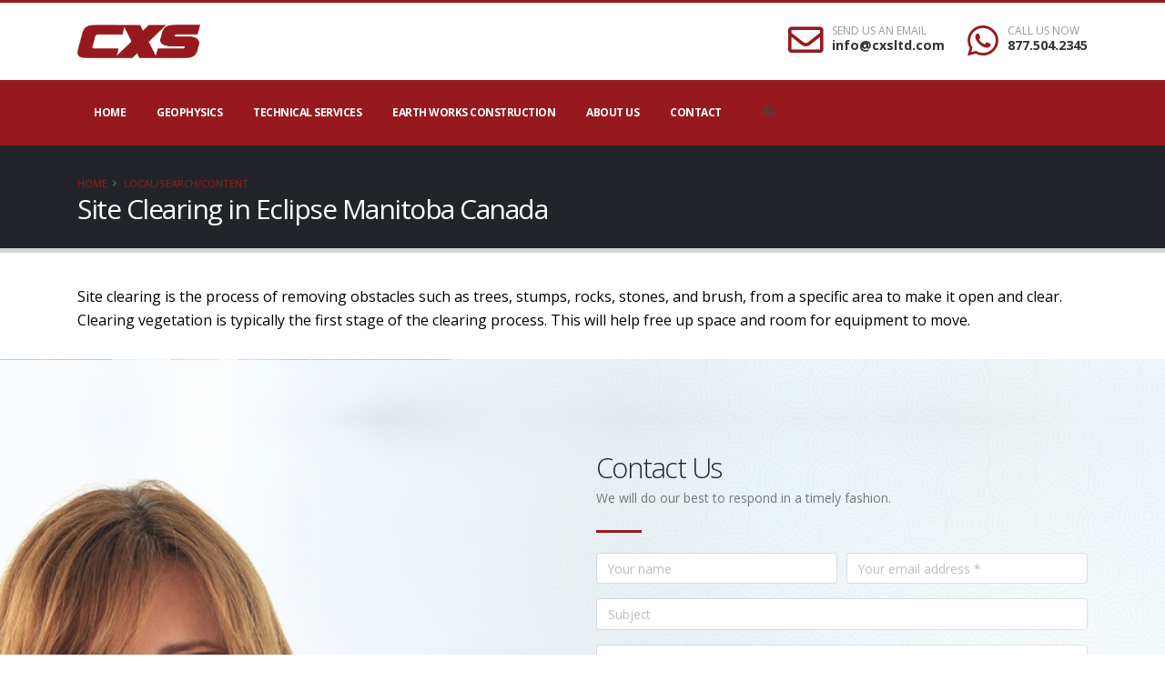

--- FILE ---
content_type: text/html; charset=utf-8
request_url: https://cxsltd.com/local/search/content/eclipse-mb-ca/site-clearing
body_size: 8308
content:


<!DOCTYPE html>
<!--class="boxed"-->

<html lang="en">

	<head>

        
    <title id="cphHeadTop_pageTitle">Site Clearing in Manitoba Canada</title>
	<META name="description" content="                                    Site clearing is the process of removing obstacles such as trees, stumps, rocks, stones, and brush, from a specific area to make it open and clear. Clearing vegetat">
	<META name="keywords" content="">


		<!-- Basic -->
		<meta charset="utf-8">
		<meta http-equiv="X-UA-Compatible" content="IE=edge">

		<!-- Favicon -->
		<link rel="shortcut icon" href="/websites/cxsltd.com/img/favicon.ico" type="image/x-icon" />
		<link rel="apple-touch-icon" href="/websites/cxsltd.com/img/apple-touch-icon.png">

		<!-- Mobile Metas -->
		<meta name="viewport" content="width=device-width, initial-scale=1, minimum-scale=1.0, shrink-to-fit=no">

		<!-- Web Fonts  -->
		<link href="https://fonts.googleapis.com/css?family=Open+Sans:300,400,600,700,800%7CShadows+Into+Light%7CPlayfair+Display:400" rel="stylesheet" type="text/css">

        <!--  media="(min-width: 1em)" improve speed hack -->
		<!-- Vendor CSS -->
		<link rel="stylesheet" media="(min-width: 1em)" href="/websites/cxsltd.com/vendor/bootstrap/css/bootstrap.min.css">
		<link rel="stylesheet" media="(min-width: 1em)" href="/websites/cxsltd.com/vendor/fontawesome-free/css/all.min.css">
		<link rel="stylesheet" media="(min-width: 1em)" href="/websites/cxsltd.com/vendor/animate/animate.min.css">
		<link rel="stylesheet" media="(min-width: 1em)" href="/websites/cxsltd.com/vendor/simple-line-icons/css/simple-line-icons.min.css">
		<link rel="stylesheet" media="(min-width: 1em)" href="/websites/cxsltd.com/vendor/owl.carousel/assets/owl.carousel.min.css">
		<link rel="stylesheet" media="(min-width: 1em)" href="/websites/cxsltd.com/vendor/owl.carousel/assets/owl.theme.default.min.css">
		<link rel="stylesheet" media="(min-width: 1em)" href="/websites/cxsltd.com/vendor/magnific-popup/magnific-popup.min.css">

		<!-- Current Page CSS -->
		<link rel="stylesheet" media="(min-width: 1em)" href="/websites/cxsltd.com/vendor/rs-plugin/css/settings.min.css">
		<link rel="stylesheet" media="(min-width: 1em)" href="/websites/cxsltd.com/vendor/rs-plugin/css/layers.css">
		<link rel="stylesheet" media="(min-width: 1em)" href="/websites/cxsltd.com/vendor/rs-plugin/css/navigation.css">
		<link rel="stylesheet" media="(min-width: 1em)" href="/websites/cxsltd.com/vendor/circle-flip-slideshow/css/component.min.css">
		

		<!-- Theme CSS -->
		<link rel="stylesheet" media="(min-width: 1em)" href="/websites/cxsltd.com/css/theme.min.css">
		<link rel="stylesheet" media="(min-width: 1em)" href="/websites/cxsltd.com/css/theme-elements.min.css">
		<link rel="stylesheet" media="(min-width: 1em)" href="/websites/cxsltd.com/css/theme-blog.min.css">
		<link rel="stylesheet" media="(min-width: 1em)" href="/websites/cxsltd.com/css/theme-shop.min.css">


		<!-- Skin CSS -->
		<link rel="stylesheet" media="(min-width: 1em)" href="/websites/cxsltd.com/css/skins/default.css"> 

		<!-- Theme Custom CSS -->
		<link rel="stylesheet" media="(min-width: 1em)" href="/websites/cxsltd.com/css/custom.css">

		<!-- Head Libs -->
		<script src="/websites/cxsltd.com/vendor/modernizr/modernizr.min.js"></script>

        



    
	</head>
	
    <!-- class="loading-overlay-showing" data-plugin-page-transition data-loading-overlay data-plugin-options="{'hideDelay': 500}" -->
    <body>

        



		<div class="loading-overlay">
			<div class="bounce-loader">
				<div class="bounce1"></div>
				<div class="bounce2"></div>
				<div class="bounce3"></div>
			</div>
		</div>

		<div class="body">

			<header id="header" class="header-no-border-bottom" data-plugin-options="{'stickyEnabled': true, 'stickyEnableOnBoxed': true, 'stickyEnableOnMobile': true, 'stickyStartAt': 100, 'stickySetTop': '-100px', 'stickyChangeLogo': false}">
				<div class="header-body border-color-primary border-bottom-0 box-shadow-none" data-sticky-header-style="{'minResolution': 0}" data-sticky-header-style-active="{'background-color': '#0088CC'}" data-sticky-header-style-deactive="{'background-color': '#FFF'}">

                    <div class="header-container container z-index-2">
						<div class="header-row py-2">

                            <div class="header-column  flex-grow-0">
							    <div class="header-row pr-4">
								    <div class="header-logo" >
									    <a href="/">
										    <img alt="Logo" width="135" height="37"  src="/images/cxs-logo.png" style="top: 0px; width: 135px; height: 37px;">

									    </a>
								    </div>
							    </div>
						    </div>

							<div class="header-column justify-content-end">
								<div class="header-row">
									<ul class="header-extra-info d-flex align-items-center">
										<li class="d-none d-sm-inline-flex">
											<div class="header-extra-info-icon">
												<em class="far fa-envelope text-color-primary text-4 position-relative bottom-2"></em>
											</div>
											<div class="header-extra-info-text">
												<label>SEND US AN EMAIL</label>
												<strong><a href="mailto:info@cxsltd.com" class="text-decoration-none text-color-hover-primary">info@cxsltd.com</a></strong>
											</div>
										</li>
										<li>
											<div class="header-extra-info-icon">
												<em class="fab fa-whatsapp text-color-primary text-4 position-relative bottom-1"></em>
											</div>
											<div class="header-extra-info-text">
												<label>CALL US NOW</label>
												<strong><a href="tel:8775042345" class="text-decoration-none text-color-hover-primary">877.504.2345</a></strong>
											</div>
										</li>
									</ul>
								</div>
							</div>
						</div>
					</div>




                    <div class="header-nav-bar bg-primary">
					    <div class="container">
						    <div class="header-nav-bar ">
							    <div class="header-row">
								    <div class="header-column">
									    <div class="header-row justify-content-end">
						                    <div class="header-nav header-nav-force-light-text justify-content-start py-2 py-lg-3" data-sticky-header-style="{'minResolution': 991}" data-sticky-header-style-active="{'margin-left': '0px'}" data-sticky-header-style-deactive="{'margin-left': '0'}">
							                    <div class="header-nav-main header-nav-main-effect-1 header-nav-main-sub-effect-1">
												    <nav class="collapse" >
                                                        





<ul class="nav nav-pills" id="mainNav"><li class="dropdown dropdown-full-color dropdown-light "><a class=dropdown-item href='/local/search/content/eclipse-mb-ca/home'>Home</a></li><li class="dropdown dropdown-full-color dropdown-light "><a class='dropdown-item dropdown-toggle'  href='/local/search/content/eclipse-mb-ca/geophysics'>Geophysics</a><ul class="dropdown-menu"><li ><a class="dropdown-item" href='/local/search/content/eclipse-mb-ca/3d-distributed-array-ip'>3D Distributed Array IP</a></li><li ><a class="dropdown-item" href='/local/search/content/eclipse-mb-ca/geophysical-consulting'>Geophysical Consulting</a></li><li ><a class="dropdown-item" href='/local/search/content/eclipse-mb-ca/induced-polarization'>Induced Polarization</a></li><li ><a class="dropdown-item" href='/local/search/content/eclipse-mb-ca/magnetometer'>Magnetometer</a></li><li ><a class="dropdown-item" href='/local/search/content/eclipse-mb-ca/max-min'>Max Min</a></li><li ><a class="dropdown-item" href='/local/search/content/eclipse-mb-ca/spectrometer'>Spectrometer</a></li><li ><a class="dropdown-item" href='/local/search/content/eclipse-mb-ca/very-low-frequency'>Very Low Frequency (VLF)</a></li></ul></li><li class="dropdown dropdown-full-color dropdown-light "><a class='dropdown-item dropdown-toggle'  href='/local/search/content/eclipse-mb-ca/technical-services'>Technical Services</a><ul class="dropdown-menu"><li ><a class="dropdown-item" href='/local/search/content/eclipse-mb-ca/43-101-reports'>43-101 Reports</a></li><li ><a class="dropdown-item" href='/local/search/content/eclipse-mb-ca/channel-sampling'>Channel Sampling</a></li><li ><a class="dropdown-item" href='/local/search/content/eclipse-mb-ca/differential-GPS-surveys'>Differential GPS Surveys</a></li><li ><a class="dropdown-item" href='/local/search/content/eclipse-mb-ca/line-cutting'>Line cutting</a></li><li ><a class="dropdown-item" href='/local/search/content/eclipse-mb-ca/mapping'>Mapping</a></li><li ><a class="dropdown-item" href='/local/search/content/eclipse-mb-ca/permitting'>Permitting</a></li><li ><a class="dropdown-item" href='/local/search/content/eclipse-mb-ca/power-washing'>Power Washing</a></li><li ><a class="dropdown-item" href='/local/search/content/eclipse-mb-ca/prospecting'>Prospecting</a></li></ul></li><li class="dropdown dropdown-full-color dropdown-light "><a class='dropdown-item dropdown-toggle'  href='/local/search/content/eclipse-mb-ca/earth-works-construction'>Earth Works Construction</a><ul class="dropdown-menu"><li ><a class="dropdown-item" href='/local/search/content/eclipse-mb-ca/bridge-and-culvert-installation'>Bridge and Culvert Installation</a></li><li ><a class="dropdown-item" href='/local/search/content/eclipse-mb-ca/demolition'>Demolition</a></li><li ><a class="dropdown-item" href='/local/search/content/eclipse-mb-ca/road-and-trail-construction'>Earth Works & Construction</a></li><li ><a class="dropdown-item" href='/local/search/content/eclipse-mb-ca/fencing'>Fencing</a></li><li ><a class="dropdown-item" href='/local/search/content/eclipse-mb-ca/mine-site-hazard-rehabilitation'>Mine Site / Hazard Rehabilitation</a></li><li ><a class="dropdown-item" href='/local/search/content/eclipse-mb-ca/pitting-blasting'>Pitting / Blasting</a></li><li ><a class="dropdown-item" href='/local/search/content/eclipse-mb-ca/road-grading'>Road Grading</a></li><li ><a class="dropdown-item" href='/local/search/content/eclipse-mb-ca/road-site-maintenance-snow-removal'>Road Site Maintenance Snow Removal</a></li><li ><a class="dropdown-item" href='/local/search/content/eclipse-mb-ca/sand-gravel'>Sand and Gravel</a></li><li ><a class="dropdown-item" href='/local/search/content/eclipse-mb-ca/site-clearing'>Site Clearing</a></li><li ><a class="dropdown-item" href='/local/search/content/eclipse-mb-ca/stripping'>Stripping</a></li></ul></li><li class="dropdown dropdown-full-color dropdown-light "><a class=dropdown-item href='/local/search/content/eclipse-mb-ca/about-us'>About Us</a></li><li class="dropdown dropdown-full-color dropdown-light "><a class=dropdown-item href='/contact.aspx'>Contact</a></li></ul>


												    </nav>
											    </div>

									            <div class="header-nav-features header-nav-features-no-border header-nav-features-lg-show-border order-1 order-lg-2">
										            <div class="header-nav-feature header-nav-features-search d-inline-flex">
											            <a href="#" class="header-nav-features-toggle" data-focus="headerSearch"><i class="fas fa-search header-nav-top-icon"></i></a>
											            <div class="header-nav-features-dropdown" id="headerTopSearchDropdown">

													            <form role="search" class="d-flex w-100" action="/default.aspx?ctl=" method="get">
														            <div class="simple-search input-group w-100">
															            <input class="form-control border-0 text-1" id="headerSearch" name="q" type="search" value="" placeholder="Search...">
                                                                        <input type="hidden" id="headerSearch2" name="ctl" value="search_results" >

															            <span class="input-group-append bg-light border-0">
																            <button class="btn" type="submit">
																	            <i class="fa fa-search header-nav-top-icon"></i>
																            </button>
															            </span>
														            </div>
													            </form>

											            </div>
										            </div>



										            <div class="header-nav-feature header-nav-features-search d-inline-flex">
											            <button class="btn header-btn-collapse-nav" data-toggle="collapse" data-target=".header-nav-main nav">
												            <i class="fas fa-bars"></i>
											            </button>

                                                    </div>


									            </div>



										    </div>
									    </div>
								    </div>
							    </div>
						    </div>
					    </div>
                    </div>

				</div>
			</header>

            <!-- We need to mismatch the form containter as it will break the menu with postback...thanks Microsoft -->
            <form method="post" action="/local/search/content/eclipse-mb-ca/site-clearing" id="Form1">
<div class="aspNetHidden">
<input type="hidden" name="__EVENTTARGET" id="__EVENTTARGET" value="" />
<input type="hidden" name="__EVENTARGUMENT" id="__EVENTARGUMENT" value="" />
<input type="hidden" name="__VIEWSTATE" id="__VIEWSTATE" value="N9lOQMe2GO8hLHNLWsLXkBMJeks4ARjS0g3mJXdExRnct9M1D6zPSCHtkKn/H4Fwi5cRVp9C1KDAP+weMFuDrg7XKAge8vEk+UuAZMw5dQaJgHb2BwCJVauZiRh6RF/bQ7jW4FmtITUDE0KIz99WPwtq66CQtx4VZEeQrY5Xhcz8SkmdL7/d1FfDORbcLGbc/KOitFXX+FK1F64/n4yVK2VVJaJE7eXNAY5sYiqybdIrk0EKfHKo0sT2U7mSDFmQMN+AIKgyTgTionQ1xx+Iyg==" />
</div>

<script type="text/javascript">
//<![CDATA[
var theForm = document.forms['Form1'];
if (!theForm) {
    theForm = document.Form1;
}
function __doPostBack(eventTarget, eventArgument) {
    if (!theForm.onsubmit || (theForm.onsubmit() != false)) {
        theForm.__EVENTTARGET.value = eventTarget;
        theForm.__EVENTARGUMENT.value = eventArgument;
        theForm.submit();
    }
}
//]]>
</script>


<script src="/WebResource.axd?d=pynGkmcFUV13He1Qd6_TZLWivutX3YZfocuej4zcGiedoAzi35rsOWb6rCKz6q3O0zhIi1znkSKwHOTrNtCVaQ2&amp;t=638901629280000000" type="text/javascript"></script>


<script src="/ScriptResource.axd?d=qph9tUZ6hGPLbkznkRkqTUrMadM_VqBC9A69QQ3JiC61Wsn0S6BLs1VbJtfe8upVIK7Fw2nZHh6kwNweW_KomihyPnnLKdbcbYMqhs_UtH_U_Atjj42CZlUcqH081b_r0&amp;t=ffffffffda74082d" type="text/javascript"></script>
<script src="/ScriptResource.axd?d=TvpD2YGOOsCm1yWcLkKnBaoYWdIr5aP1ZmEABnQmep1bg-H-hAhs2CFZHY2MiArj38IoLjFzp0a6qb2vY8piGHSjmc_lalukq2gRNmdL4vLqyNVzG_DeKizsEAJy_8IB0&amp;t=ffffffffda74082d" type="text/javascript"></script>
<div class="aspNetHidden">

	<input type="hidden" name="__VIEWSTATEGENERATOR" id="__VIEWSTATEGENERATOR" value="991AD8EB" />
	<input type="hidden" name="__EVENTVALIDATION" id="__EVENTVALIDATION" value="dLSfUKKEf7xlPjJO9Myn/+bOkgBfymYpbl7IV+mo92d0NO8LJar7IRiQoX05zzJS0fCKzhECBBLfPnBneUjo6peses2/ov3/pHoB9yAy/UqLVY2rtvrh6W8uBNb+/UnXPDASXZh4iwF5UUqqnzHZbVY+WM16K/yn+lDsfP0bOgz9nOyYdwbcRc0prwjO7mllP1Uu6kqLXgkyojveYlNDK7VGpx0SWHaqBpybWATpAdQ9pAZ9Vxt7S/wPMCrDkFgS" />
</div>

                

                <section class="page-header page-header-classic" >
					<div class="container">
						<div class="row">
							<div class="col">
                                <ul Class="breadcrumb"><li><a class="active" href="/" title="Home">Home</a></li><li><a class="active" href="local/search/content.aspx" title="Home">local/search/content</a></li></ul>

							</div>
						</div>
						<div class="row">
							<div class="col p-static">
								<span class="page-header-title-border visible" ></span><h1>Site Clearing in Eclipse Manitoba Canada
</h1>
							</div>
						</div>
					</div>
				</section>

			    <div role="main" class="main" >

                    

                    <div id="main-container-wrapper" class="container">

                        <script type="text/javascript">
//<![CDATA[
Sys.WebForms.PageRequestManager._initialize('ctl00$ScriptManager1', 'Form1', [], [], [], 90, 'ctl00');
//]]>
</script>


                        <!-- ============================== -->
                        <!--            CONTENT             -->
                        <!-- ============================== -->
                        <div id="content_wrapper">
                                                                <p>Site clearing is the process of removing obstacles such as trees, stumps, rocks, stones, and brush, from a specific area to make it open and clear. Clearing vegetation is typically the first stage of the clearing process. This will help free up space and room for equipment to move. </p>



                        </div>

                        



<!-- ADDITIONAL CONTENT -->

<span id="content_additional_lblMessage"></span>
<!-- END ADDITIONAL CONTENT -->



                    </div>

                    





                    

<!--
https://www.google.com/recaptcha/admin/create
-->

<script src='https://www.google.com/recaptcha/api.js'></script>

<section class="section section-background section-footer" style="background-image: url('/websites/cxsltd.com/img/custom-footer.jpg'); background-position: 50% 100%; background-size: cover;">
    <div class="container">
	    <div class="row justify-content-end">
		    <div class="col-lg-6">

	            <h2 class="mt-5 mb-0">Contact Us</h2>
	            <p>We will do our best to respond in a timely fashion.</p>
	            <div class="divider divider-primary divider-small mb-4">
		            <hr class="mr-auto">
	            </div>

                <div id="contact_form_only_pnlContactUs">
	

	                <div id="contactForm" class="contact-form" >
		                <div class="form-row">
			                <div class="form-group col-sm-6">
				                <input name="ctl00$contact_form_only$txtName" type="text" maxlength="100" id="contact_form_only_txtName" value="" placeholder="Your name" data-msg-required="Please enter your name." class="form-control" name="name" />
			                </div>
			                <div class="form-group col-sm-6">
                                <input name="ctl00$contact_form_only$txtEmail" maxlength="100" id="contact_form_only_txtEmail" type="email" placeholder="Your email address *" data-msg-required="Please enter your email address." data-msg-email="Please enter a valid email address." class="form-control" />
			                </div>
		                </div>
		                <div class="form-row">
			                <div class="form-group col">
                                <input name="ctl00$contact_form_only$txtSubject" maxlength="100" id="contact_form_only_txtSubject" type="text" placeholder="Subject" data-msg-required="Please enter the subject." class="form-control" name="subject" />
			                </div>
		                </div>
		                <div class="form-row">
			                <div class="form-group col">
                                <input name="ctl00$contact_form_only$txtphone" maxlength="100" id="contact_form_only_txtphone" type="text" value="" placeholder="Phone" data-msg-required="Please enter a phone number." class="form-control" name="phonenumber" />
			                </div>
		                </div>

		                <div class="form-row">
			                <div class="form-group col">
                                <textarea name="ctl00$contact_form_only$txtMessage" rows="3" cols="20" id="contact_form_only_txtMessage" placeholder="Message *" data-msg-required="Please enter your message." class="form-control" name="message">
</textarea>
			                </div>
		                </div>
                        <!--
		                <div class="form-row">
			                <div class="form-group col">
                                <input name="ctl00$contact_form_only$txtMath" maxlength="100" id="contact_form_only_txtMath" type="text" value="" placeholder="What is 2+2? (Are you human)" data-msg-required="Please enter the subject." class="form-control" name="subject" />
			                </div>
		                </div>
                        -->

                        <!--https://www.google.com/recaptcha/admin/create-->
					    <div class="form-row">
				            <div class="form-group col">
                                <span id="contact_form_only_ctrlGoogleReCaptcha"><div class='g-recaptcha' data-sitekey='6LfCcWQcAAAAAC7pqa3KI8TCiCsTLdFeOEHNduPt'></div></span>
				            </div>
			            </div>

		                <div class="form-row">
			                <div class="form-group col">
                                <input type="submit" name="ctl00$contact_form_only$btnSubmit" value="Submit" id="contact_form_only_btnSubmit" value="Send Message" class="btn btn-primary mb-5" data-loading-text="Loading..." />
			                </div>
		                </div>
	                </div>


                
</div>



                    

							
                    




		    </div>
	    </div>
    </div>
</section>


			    </div>
 

                <footer id="footer" class="mt-0">
			        <div class="container">
				        <div class="footer-ribbon">
					        <span>Get in Touch</span>
				        </div>

			            <div class="container my-4">
				            <div class="row py-5">
					            <div class="col-md-6 col-lg-4 mb-5 mb-lg-0">
						            <h5 class="text-5 text-transform-none font-weight-semibold text-color-light mb-4">Opening Hours</h5>
						            <p class="text-4 mb-0">Mon-Fri: <span class="text-color-light">8:00 am to 5:00 pm</span></p>
						            <p class="text-4 mb-0">Saturday: <span class="text-color-light">Closed</span></p>
						            <p class="text-4 mb-0">Sunday: <span class="text-color-light">Closed</span></p>
					            </div>
					            <div class="col-md-6 col-lg-4 mb-5 mb-lg-0">
						            <h5 class="text-5 text-transform-none font-weight-semibold text-color-light mb-4">Contact Us</h5>
						            <p class="text-4 text-color-light font-weight-bold mb-0"><a href="tel:8775042345">877.504.2345</a></p>
						            <p class="text-4 text-color-light font-weight-bold mb-0"><a href="mailto:info@cxsltd.com">info@cxsltd.com</a></p>
						            <!--
                                    <p class="text-4 mb-0">Sales: <span class="text-color-light"><a href="tel:8775042345">877.504.2345</a></span></p>
                                    -->
					            </div>
					            <div class="col-md-6 col-lg-4">
						            <h5 class="text-5 text-transform-none font-weight-semibold text-color-light mb-4">Social Media</h5>
						            <ul class="footer-social-icons social-icons m-0">
							            <li class="social-icons-facebook"><a href="http://www.facebook.com/cxsltd" target="_blank" title="Facebook"><i class="fab fa-facebook-f"></i></a></li>
							            <li class="social-icons-twitter"><a href="http://www.linkedin.com/company/canadian-exploration-services-limited" target="_blank" title="Linkedin"><i class="fab fa-linkedin-in"></i></a></li>
							            <li class="social-icons-linkedin"><a href="http://www.twitter.com/company/canadian-exploration-services-limited" target="_blank" title="Linkedin"><i class="fab fa-linkedin-in"></i></a></li>




						            </ul>
					            </div>
				            </div>
			            </div>
			            <div class="container">
				            <div class="footer-copyright footer-copyright-style-2 pb-4">
					            <div class="py-2">
						            <div class="row py-4">
							            <div class="col d-flex align-items-center justify-content-center mb-4 mb-lg-0">
								            <p>© Copyright 2026. All Rights Reserved.</p>
							            </div>
						            </div>
					            </div>
				            </div>
			            </div>

                    </div>

		        </footer>

            
 <script src="https://www.google.com/recaptcha/api.js" async defer></script></form>

		</div>
        
		<!-- Vendor -->
		<script src="/websites/cxsltd.com/vendor/jquery/jquery.min.js"></script>
		<script src="/websites/cxsltd.com/vendor/jquery.appear/jquery.appear.min.js"></script>
		<script src="/websites/cxsltd.com/vendor/jquery.easing/jquery.easing.min.js"></script>
		<script src="/websites/cxsltd.com/vendor/jquery.cookie/jquery.cookie.min.js"></script>
		<script src="/websites/cxsltd.com/vendor/popper/umd/popper.min.js"></script>
		<script src="/websites/cxsltd.com/vendor/bootstrap/js/bootstrap.min.js"></script>
		<script src="/websites/cxsltd.com/vendor/common/common.min.js"></script>
		<script src="/websites/cxsltd.com/vendor/jquery.validation/jquery.validate.min.js"></script>
		<script src="/websites/cxsltd.com/vendor/jquery.easy-pie-chart/jquery.easypiechart.min.js"></script>
		<script src="/websites/cxsltd.com/vendor/jquery.gmap/jquery.gmap.min.js"></script>
		<script src="/websites/cxsltd.com/vendor/jquery.lazyload/jquery.lazyload.min.js"></script>
		<script src="/websites/cxsltd.com/vendor/isotope/jquery.isotope.min.js"></script>
		<script src="/websites/cxsltd.com/vendor/owl.carousel/owl.carousel.min.js"></script>
		<script src="/websites/cxsltd.com/vendor/magnific-popup/jquery.magnific-popup.min.js"></script>
		<script src="/websites/cxsltd.com/vendor/vide/jquery.vide.min.js"></script>
		<script src="/websites/cxsltd.com/vendor/vivus/vivus.min.js"></script>
		
		<!-- Theme Base, Components and Settings -->
		<script src="/websites/cxsltd.com/js/theme.js"></script>
		
		<!-- Current Page Vendor and Views -->
		<script src="/websites/cxsltd.com/vendor/rs-plugin/js/jquery.themepunch.tools.min.js"></script>
		<script src="/websites/cxsltd.com/vendor/rs-plugin/js/jquery.themepunch.revolution.min.js"></script>

		<!-- Current Page Vendor and Views -->
		<script src="/websites/cxsltd.com/js/views/view.contact.js"></script>
		
		<!-- Theme Custom -->
		<script  src="/websites/cxsltd.com/js/custom.js"></script>
		
		<!-- Theme Initialization Files -->
		<script src="/websites/cxsltd.com/js/theme.init.js"></script>
        
        <!-- Examples -->
		<script  src="/websites/cxsltd.com/js/examples/examples.demos.js"></script>

        <!-- Global site tag (gtag.js) - Google Analytics -->
        <!-- Tag For cxsltd.com --->
        <script async src="https://www.googletagmanager.com/gtag/js?id=UA-17053614-1"></script>
        <script>
          window.dataLayer = window.dataLayer || [];
          function gtag(){dataLayer.push(arguments);}
          gtag('js', new Date());

          gtag('config', 'UA-17053614-1');
        </script>


        <!-- Global site tag (gtag.js) - Google Analytics -->
        <script async src="https://www.googletagmanager.com/gtag/js?id=UA-218902287-1"></script>
        <script>
          window.dataLayer = window.dataLayer || [];
          function gtag(){dataLayer.push(arguments);}
          gtag('js', new Date());

          gtag('config', 'UA-218902287-1');
        </script>


        <!-- Global site tag (gtag.js) - Google Analytics -->
        <!-- Tag For Web Design North --->
        <script async src="https://www.googletagmanager.com/gtag/js?id=G-G1GQ93MR6X"></script>
        <script>
          window.dataLayer = window.dataLayer || [];
          function gtag(){dataLayer.push(arguments);}
          gtag('js', new Date());

          gtag('config', 'G-G1GQ93MR6X');
        </script>

	</body>
</html>



--- FILE ---
content_type: text/html; charset=utf-8
request_url: https://www.google.com/recaptcha/api2/anchor?ar=1&k=6LfCcWQcAAAAAC7pqa3KI8TCiCsTLdFeOEHNduPt&co=aHR0cHM6Ly9jeHNsdGQuY29tOjQ0Mw..&hl=en&v=PoyoqOPhxBO7pBk68S4YbpHZ&size=normal&anchor-ms=20000&execute-ms=30000&cb=9sgzfr154sjb
body_size: 49346
content:
<!DOCTYPE HTML><html dir="ltr" lang="en"><head><meta http-equiv="Content-Type" content="text/html; charset=UTF-8">
<meta http-equiv="X-UA-Compatible" content="IE=edge">
<title>reCAPTCHA</title>
<style type="text/css">
/* cyrillic-ext */
@font-face {
  font-family: 'Roboto';
  font-style: normal;
  font-weight: 400;
  font-stretch: 100%;
  src: url(//fonts.gstatic.com/s/roboto/v48/KFO7CnqEu92Fr1ME7kSn66aGLdTylUAMa3GUBHMdazTgWw.woff2) format('woff2');
  unicode-range: U+0460-052F, U+1C80-1C8A, U+20B4, U+2DE0-2DFF, U+A640-A69F, U+FE2E-FE2F;
}
/* cyrillic */
@font-face {
  font-family: 'Roboto';
  font-style: normal;
  font-weight: 400;
  font-stretch: 100%;
  src: url(//fonts.gstatic.com/s/roboto/v48/KFO7CnqEu92Fr1ME7kSn66aGLdTylUAMa3iUBHMdazTgWw.woff2) format('woff2');
  unicode-range: U+0301, U+0400-045F, U+0490-0491, U+04B0-04B1, U+2116;
}
/* greek-ext */
@font-face {
  font-family: 'Roboto';
  font-style: normal;
  font-weight: 400;
  font-stretch: 100%;
  src: url(//fonts.gstatic.com/s/roboto/v48/KFO7CnqEu92Fr1ME7kSn66aGLdTylUAMa3CUBHMdazTgWw.woff2) format('woff2');
  unicode-range: U+1F00-1FFF;
}
/* greek */
@font-face {
  font-family: 'Roboto';
  font-style: normal;
  font-weight: 400;
  font-stretch: 100%;
  src: url(//fonts.gstatic.com/s/roboto/v48/KFO7CnqEu92Fr1ME7kSn66aGLdTylUAMa3-UBHMdazTgWw.woff2) format('woff2');
  unicode-range: U+0370-0377, U+037A-037F, U+0384-038A, U+038C, U+038E-03A1, U+03A3-03FF;
}
/* math */
@font-face {
  font-family: 'Roboto';
  font-style: normal;
  font-weight: 400;
  font-stretch: 100%;
  src: url(//fonts.gstatic.com/s/roboto/v48/KFO7CnqEu92Fr1ME7kSn66aGLdTylUAMawCUBHMdazTgWw.woff2) format('woff2');
  unicode-range: U+0302-0303, U+0305, U+0307-0308, U+0310, U+0312, U+0315, U+031A, U+0326-0327, U+032C, U+032F-0330, U+0332-0333, U+0338, U+033A, U+0346, U+034D, U+0391-03A1, U+03A3-03A9, U+03B1-03C9, U+03D1, U+03D5-03D6, U+03F0-03F1, U+03F4-03F5, U+2016-2017, U+2034-2038, U+203C, U+2040, U+2043, U+2047, U+2050, U+2057, U+205F, U+2070-2071, U+2074-208E, U+2090-209C, U+20D0-20DC, U+20E1, U+20E5-20EF, U+2100-2112, U+2114-2115, U+2117-2121, U+2123-214F, U+2190, U+2192, U+2194-21AE, U+21B0-21E5, U+21F1-21F2, U+21F4-2211, U+2213-2214, U+2216-22FF, U+2308-230B, U+2310, U+2319, U+231C-2321, U+2336-237A, U+237C, U+2395, U+239B-23B7, U+23D0, U+23DC-23E1, U+2474-2475, U+25AF, U+25B3, U+25B7, U+25BD, U+25C1, U+25CA, U+25CC, U+25FB, U+266D-266F, U+27C0-27FF, U+2900-2AFF, U+2B0E-2B11, U+2B30-2B4C, U+2BFE, U+3030, U+FF5B, U+FF5D, U+1D400-1D7FF, U+1EE00-1EEFF;
}
/* symbols */
@font-face {
  font-family: 'Roboto';
  font-style: normal;
  font-weight: 400;
  font-stretch: 100%;
  src: url(//fonts.gstatic.com/s/roboto/v48/KFO7CnqEu92Fr1ME7kSn66aGLdTylUAMaxKUBHMdazTgWw.woff2) format('woff2');
  unicode-range: U+0001-000C, U+000E-001F, U+007F-009F, U+20DD-20E0, U+20E2-20E4, U+2150-218F, U+2190, U+2192, U+2194-2199, U+21AF, U+21E6-21F0, U+21F3, U+2218-2219, U+2299, U+22C4-22C6, U+2300-243F, U+2440-244A, U+2460-24FF, U+25A0-27BF, U+2800-28FF, U+2921-2922, U+2981, U+29BF, U+29EB, U+2B00-2BFF, U+4DC0-4DFF, U+FFF9-FFFB, U+10140-1018E, U+10190-1019C, U+101A0, U+101D0-101FD, U+102E0-102FB, U+10E60-10E7E, U+1D2C0-1D2D3, U+1D2E0-1D37F, U+1F000-1F0FF, U+1F100-1F1AD, U+1F1E6-1F1FF, U+1F30D-1F30F, U+1F315, U+1F31C, U+1F31E, U+1F320-1F32C, U+1F336, U+1F378, U+1F37D, U+1F382, U+1F393-1F39F, U+1F3A7-1F3A8, U+1F3AC-1F3AF, U+1F3C2, U+1F3C4-1F3C6, U+1F3CA-1F3CE, U+1F3D4-1F3E0, U+1F3ED, U+1F3F1-1F3F3, U+1F3F5-1F3F7, U+1F408, U+1F415, U+1F41F, U+1F426, U+1F43F, U+1F441-1F442, U+1F444, U+1F446-1F449, U+1F44C-1F44E, U+1F453, U+1F46A, U+1F47D, U+1F4A3, U+1F4B0, U+1F4B3, U+1F4B9, U+1F4BB, U+1F4BF, U+1F4C8-1F4CB, U+1F4D6, U+1F4DA, U+1F4DF, U+1F4E3-1F4E6, U+1F4EA-1F4ED, U+1F4F7, U+1F4F9-1F4FB, U+1F4FD-1F4FE, U+1F503, U+1F507-1F50B, U+1F50D, U+1F512-1F513, U+1F53E-1F54A, U+1F54F-1F5FA, U+1F610, U+1F650-1F67F, U+1F687, U+1F68D, U+1F691, U+1F694, U+1F698, U+1F6AD, U+1F6B2, U+1F6B9-1F6BA, U+1F6BC, U+1F6C6-1F6CF, U+1F6D3-1F6D7, U+1F6E0-1F6EA, U+1F6F0-1F6F3, U+1F6F7-1F6FC, U+1F700-1F7FF, U+1F800-1F80B, U+1F810-1F847, U+1F850-1F859, U+1F860-1F887, U+1F890-1F8AD, U+1F8B0-1F8BB, U+1F8C0-1F8C1, U+1F900-1F90B, U+1F93B, U+1F946, U+1F984, U+1F996, U+1F9E9, U+1FA00-1FA6F, U+1FA70-1FA7C, U+1FA80-1FA89, U+1FA8F-1FAC6, U+1FACE-1FADC, U+1FADF-1FAE9, U+1FAF0-1FAF8, U+1FB00-1FBFF;
}
/* vietnamese */
@font-face {
  font-family: 'Roboto';
  font-style: normal;
  font-weight: 400;
  font-stretch: 100%;
  src: url(//fonts.gstatic.com/s/roboto/v48/KFO7CnqEu92Fr1ME7kSn66aGLdTylUAMa3OUBHMdazTgWw.woff2) format('woff2');
  unicode-range: U+0102-0103, U+0110-0111, U+0128-0129, U+0168-0169, U+01A0-01A1, U+01AF-01B0, U+0300-0301, U+0303-0304, U+0308-0309, U+0323, U+0329, U+1EA0-1EF9, U+20AB;
}
/* latin-ext */
@font-face {
  font-family: 'Roboto';
  font-style: normal;
  font-weight: 400;
  font-stretch: 100%;
  src: url(//fonts.gstatic.com/s/roboto/v48/KFO7CnqEu92Fr1ME7kSn66aGLdTylUAMa3KUBHMdazTgWw.woff2) format('woff2');
  unicode-range: U+0100-02BA, U+02BD-02C5, U+02C7-02CC, U+02CE-02D7, U+02DD-02FF, U+0304, U+0308, U+0329, U+1D00-1DBF, U+1E00-1E9F, U+1EF2-1EFF, U+2020, U+20A0-20AB, U+20AD-20C0, U+2113, U+2C60-2C7F, U+A720-A7FF;
}
/* latin */
@font-face {
  font-family: 'Roboto';
  font-style: normal;
  font-weight: 400;
  font-stretch: 100%;
  src: url(//fonts.gstatic.com/s/roboto/v48/KFO7CnqEu92Fr1ME7kSn66aGLdTylUAMa3yUBHMdazQ.woff2) format('woff2');
  unicode-range: U+0000-00FF, U+0131, U+0152-0153, U+02BB-02BC, U+02C6, U+02DA, U+02DC, U+0304, U+0308, U+0329, U+2000-206F, U+20AC, U+2122, U+2191, U+2193, U+2212, U+2215, U+FEFF, U+FFFD;
}
/* cyrillic-ext */
@font-face {
  font-family: 'Roboto';
  font-style: normal;
  font-weight: 500;
  font-stretch: 100%;
  src: url(//fonts.gstatic.com/s/roboto/v48/KFO7CnqEu92Fr1ME7kSn66aGLdTylUAMa3GUBHMdazTgWw.woff2) format('woff2');
  unicode-range: U+0460-052F, U+1C80-1C8A, U+20B4, U+2DE0-2DFF, U+A640-A69F, U+FE2E-FE2F;
}
/* cyrillic */
@font-face {
  font-family: 'Roboto';
  font-style: normal;
  font-weight: 500;
  font-stretch: 100%;
  src: url(//fonts.gstatic.com/s/roboto/v48/KFO7CnqEu92Fr1ME7kSn66aGLdTylUAMa3iUBHMdazTgWw.woff2) format('woff2');
  unicode-range: U+0301, U+0400-045F, U+0490-0491, U+04B0-04B1, U+2116;
}
/* greek-ext */
@font-face {
  font-family: 'Roboto';
  font-style: normal;
  font-weight: 500;
  font-stretch: 100%;
  src: url(//fonts.gstatic.com/s/roboto/v48/KFO7CnqEu92Fr1ME7kSn66aGLdTylUAMa3CUBHMdazTgWw.woff2) format('woff2');
  unicode-range: U+1F00-1FFF;
}
/* greek */
@font-face {
  font-family: 'Roboto';
  font-style: normal;
  font-weight: 500;
  font-stretch: 100%;
  src: url(//fonts.gstatic.com/s/roboto/v48/KFO7CnqEu92Fr1ME7kSn66aGLdTylUAMa3-UBHMdazTgWw.woff2) format('woff2');
  unicode-range: U+0370-0377, U+037A-037F, U+0384-038A, U+038C, U+038E-03A1, U+03A3-03FF;
}
/* math */
@font-face {
  font-family: 'Roboto';
  font-style: normal;
  font-weight: 500;
  font-stretch: 100%;
  src: url(//fonts.gstatic.com/s/roboto/v48/KFO7CnqEu92Fr1ME7kSn66aGLdTylUAMawCUBHMdazTgWw.woff2) format('woff2');
  unicode-range: U+0302-0303, U+0305, U+0307-0308, U+0310, U+0312, U+0315, U+031A, U+0326-0327, U+032C, U+032F-0330, U+0332-0333, U+0338, U+033A, U+0346, U+034D, U+0391-03A1, U+03A3-03A9, U+03B1-03C9, U+03D1, U+03D5-03D6, U+03F0-03F1, U+03F4-03F5, U+2016-2017, U+2034-2038, U+203C, U+2040, U+2043, U+2047, U+2050, U+2057, U+205F, U+2070-2071, U+2074-208E, U+2090-209C, U+20D0-20DC, U+20E1, U+20E5-20EF, U+2100-2112, U+2114-2115, U+2117-2121, U+2123-214F, U+2190, U+2192, U+2194-21AE, U+21B0-21E5, U+21F1-21F2, U+21F4-2211, U+2213-2214, U+2216-22FF, U+2308-230B, U+2310, U+2319, U+231C-2321, U+2336-237A, U+237C, U+2395, U+239B-23B7, U+23D0, U+23DC-23E1, U+2474-2475, U+25AF, U+25B3, U+25B7, U+25BD, U+25C1, U+25CA, U+25CC, U+25FB, U+266D-266F, U+27C0-27FF, U+2900-2AFF, U+2B0E-2B11, U+2B30-2B4C, U+2BFE, U+3030, U+FF5B, U+FF5D, U+1D400-1D7FF, U+1EE00-1EEFF;
}
/* symbols */
@font-face {
  font-family: 'Roboto';
  font-style: normal;
  font-weight: 500;
  font-stretch: 100%;
  src: url(//fonts.gstatic.com/s/roboto/v48/KFO7CnqEu92Fr1ME7kSn66aGLdTylUAMaxKUBHMdazTgWw.woff2) format('woff2');
  unicode-range: U+0001-000C, U+000E-001F, U+007F-009F, U+20DD-20E0, U+20E2-20E4, U+2150-218F, U+2190, U+2192, U+2194-2199, U+21AF, U+21E6-21F0, U+21F3, U+2218-2219, U+2299, U+22C4-22C6, U+2300-243F, U+2440-244A, U+2460-24FF, U+25A0-27BF, U+2800-28FF, U+2921-2922, U+2981, U+29BF, U+29EB, U+2B00-2BFF, U+4DC0-4DFF, U+FFF9-FFFB, U+10140-1018E, U+10190-1019C, U+101A0, U+101D0-101FD, U+102E0-102FB, U+10E60-10E7E, U+1D2C0-1D2D3, U+1D2E0-1D37F, U+1F000-1F0FF, U+1F100-1F1AD, U+1F1E6-1F1FF, U+1F30D-1F30F, U+1F315, U+1F31C, U+1F31E, U+1F320-1F32C, U+1F336, U+1F378, U+1F37D, U+1F382, U+1F393-1F39F, U+1F3A7-1F3A8, U+1F3AC-1F3AF, U+1F3C2, U+1F3C4-1F3C6, U+1F3CA-1F3CE, U+1F3D4-1F3E0, U+1F3ED, U+1F3F1-1F3F3, U+1F3F5-1F3F7, U+1F408, U+1F415, U+1F41F, U+1F426, U+1F43F, U+1F441-1F442, U+1F444, U+1F446-1F449, U+1F44C-1F44E, U+1F453, U+1F46A, U+1F47D, U+1F4A3, U+1F4B0, U+1F4B3, U+1F4B9, U+1F4BB, U+1F4BF, U+1F4C8-1F4CB, U+1F4D6, U+1F4DA, U+1F4DF, U+1F4E3-1F4E6, U+1F4EA-1F4ED, U+1F4F7, U+1F4F9-1F4FB, U+1F4FD-1F4FE, U+1F503, U+1F507-1F50B, U+1F50D, U+1F512-1F513, U+1F53E-1F54A, U+1F54F-1F5FA, U+1F610, U+1F650-1F67F, U+1F687, U+1F68D, U+1F691, U+1F694, U+1F698, U+1F6AD, U+1F6B2, U+1F6B9-1F6BA, U+1F6BC, U+1F6C6-1F6CF, U+1F6D3-1F6D7, U+1F6E0-1F6EA, U+1F6F0-1F6F3, U+1F6F7-1F6FC, U+1F700-1F7FF, U+1F800-1F80B, U+1F810-1F847, U+1F850-1F859, U+1F860-1F887, U+1F890-1F8AD, U+1F8B0-1F8BB, U+1F8C0-1F8C1, U+1F900-1F90B, U+1F93B, U+1F946, U+1F984, U+1F996, U+1F9E9, U+1FA00-1FA6F, U+1FA70-1FA7C, U+1FA80-1FA89, U+1FA8F-1FAC6, U+1FACE-1FADC, U+1FADF-1FAE9, U+1FAF0-1FAF8, U+1FB00-1FBFF;
}
/* vietnamese */
@font-face {
  font-family: 'Roboto';
  font-style: normal;
  font-weight: 500;
  font-stretch: 100%;
  src: url(//fonts.gstatic.com/s/roboto/v48/KFO7CnqEu92Fr1ME7kSn66aGLdTylUAMa3OUBHMdazTgWw.woff2) format('woff2');
  unicode-range: U+0102-0103, U+0110-0111, U+0128-0129, U+0168-0169, U+01A0-01A1, U+01AF-01B0, U+0300-0301, U+0303-0304, U+0308-0309, U+0323, U+0329, U+1EA0-1EF9, U+20AB;
}
/* latin-ext */
@font-face {
  font-family: 'Roboto';
  font-style: normal;
  font-weight: 500;
  font-stretch: 100%;
  src: url(//fonts.gstatic.com/s/roboto/v48/KFO7CnqEu92Fr1ME7kSn66aGLdTylUAMa3KUBHMdazTgWw.woff2) format('woff2');
  unicode-range: U+0100-02BA, U+02BD-02C5, U+02C7-02CC, U+02CE-02D7, U+02DD-02FF, U+0304, U+0308, U+0329, U+1D00-1DBF, U+1E00-1E9F, U+1EF2-1EFF, U+2020, U+20A0-20AB, U+20AD-20C0, U+2113, U+2C60-2C7F, U+A720-A7FF;
}
/* latin */
@font-face {
  font-family: 'Roboto';
  font-style: normal;
  font-weight: 500;
  font-stretch: 100%;
  src: url(//fonts.gstatic.com/s/roboto/v48/KFO7CnqEu92Fr1ME7kSn66aGLdTylUAMa3yUBHMdazQ.woff2) format('woff2');
  unicode-range: U+0000-00FF, U+0131, U+0152-0153, U+02BB-02BC, U+02C6, U+02DA, U+02DC, U+0304, U+0308, U+0329, U+2000-206F, U+20AC, U+2122, U+2191, U+2193, U+2212, U+2215, U+FEFF, U+FFFD;
}
/* cyrillic-ext */
@font-face {
  font-family: 'Roboto';
  font-style: normal;
  font-weight: 900;
  font-stretch: 100%;
  src: url(//fonts.gstatic.com/s/roboto/v48/KFO7CnqEu92Fr1ME7kSn66aGLdTylUAMa3GUBHMdazTgWw.woff2) format('woff2');
  unicode-range: U+0460-052F, U+1C80-1C8A, U+20B4, U+2DE0-2DFF, U+A640-A69F, U+FE2E-FE2F;
}
/* cyrillic */
@font-face {
  font-family: 'Roboto';
  font-style: normal;
  font-weight: 900;
  font-stretch: 100%;
  src: url(//fonts.gstatic.com/s/roboto/v48/KFO7CnqEu92Fr1ME7kSn66aGLdTylUAMa3iUBHMdazTgWw.woff2) format('woff2');
  unicode-range: U+0301, U+0400-045F, U+0490-0491, U+04B0-04B1, U+2116;
}
/* greek-ext */
@font-face {
  font-family: 'Roboto';
  font-style: normal;
  font-weight: 900;
  font-stretch: 100%;
  src: url(//fonts.gstatic.com/s/roboto/v48/KFO7CnqEu92Fr1ME7kSn66aGLdTylUAMa3CUBHMdazTgWw.woff2) format('woff2');
  unicode-range: U+1F00-1FFF;
}
/* greek */
@font-face {
  font-family: 'Roboto';
  font-style: normal;
  font-weight: 900;
  font-stretch: 100%;
  src: url(//fonts.gstatic.com/s/roboto/v48/KFO7CnqEu92Fr1ME7kSn66aGLdTylUAMa3-UBHMdazTgWw.woff2) format('woff2');
  unicode-range: U+0370-0377, U+037A-037F, U+0384-038A, U+038C, U+038E-03A1, U+03A3-03FF;
}
/* math */
@font-face {
  font-family: 'Roboto';
  font-style: normal;
  font-weight: 900;
  font-stretch: 100%;
  src: url(//fonts.gstatic.com/s/roboto/v48/KFO7CnqEu92Fr1ME7kSn66aGLdTylUAMawCUBHMdazTgWw.woff2) format('woff2');
  unicode-range: U+0302-0303, U+0305, U+0307-0308, U+0310, U+0312, U+0315, U+031A, U+0326-0327, U+032C, U+032F-0330, U+0332-0333, U+0338, U+033A, U+0346, U+034D, U+0391-03A1, U+03A3-03A9, U+03B1-03C9, U+03D1, U+03D5-03D6, U+03F0-03F1, U+03F4-03F5, U+2016-2017, U+2034-2038, U+203C, U+2040, U+2043, U+2047, U+2050, U+2057, U+205F, U+2070-2071, U+2074-208E, U+2090-209C, U+20D0-20DC, U+20E1, U+20E5-20EF, U+2100-2112, U+2114-2115, U+2117-2121, U+2123-214F, U+2190, U+2192, U+2194-21AE, U+21B0-21E5, U+21F1-21F2, U+21F4-2211, U+2213-2214, U+2216-22FF, U+2308-230B, U+2310, U+2319, U+231C-2321, U+2336-237A, U+237C, U+2395, U+239B-23B7, U+23D0, U+23DC-23E1, U+2474-2475, U+25AF, U+25B3, U+25B7, U+25BD, U+25C1, U+25CA, U+25CC, U+25FB, U+266D-266F, U+27C0-27FF, U+2900-2AFF, U+2B0E-2B11, U+2B30-2B4C, U+2BFE, U+3030, U+FF5B, U+FF5D, U+1D400-1D7FF, U+1EE00-1EEFF;
}
/* symbols */
@font-face {
  font-family: 'Roboto';
  font-style: normal;
  font-weight: 900;
  font-stretch: 100%;
  src: url(//fonts.gstatic.com/s/roboto/v48/KFO7CnqEu92Fr1ME7kSn66aGLdTylUAMaxKUBHMdazTgWw.woff2) format('woff2');
  unicode-range: U+0001-000C, U+000E-001F, U+007F-009F, U+20DD-20E0, U+20E2-20E4, U+2150-218F, U+2190, U+2192, U+2194-2199, U+21AF, U+21E6-21F0, U+21F3, U+2218-2219, U+2299, U+22C4-22C6, U+2300-243F, U+2440-244A, U+2460-24FF, U+25A0-27BF, U+2800-28FF, U+2921-2922, U+2981, U+29BF, U+29EB, U+2B00-2BFF, U+4DC0-4DFF, U+FFF9-FFFB, U+10140-1018E, U+10190-1019C, U+101A0, U+101D0-101FD, U+102E0-102FB, U+10E60-10E7E, U+1D2C0-1D2D3, U+1D2E0-1D37F, U+1F000-1F0FF, U+1F100-1F1AD, U+1F1E6-1F1FF, U+1F30D-1F30F, U+1F315, U+1F31C, U+1F31E, U+1F320-1F32C, U+1F336, U+1F378, U+1F37D, U+1F382, U+1F393-1F39F, U+1F3A7-1F3A8, U+1F3AC-1F3AF, U+1F3C2, U+1F3C4-1F3C6, U+1F3CA-1F3CE, U+1F3D4-1F3E0, U+1F3ED, U+1F3F1-1F3F3, U+1F3F5-1F3F7, U+1F408, U+1F415, U+1F41F, U+1F426, U+1F43F, U+1F441-1F442, U+1F444, U+1F446-1F449, U+1F44C-1F44E, U+1F453, U+1F46A, U+1F47D, U+1F4A3, U+1F4B0, U+1F4B3, U+1F4B9, U+1F4BB, U+1F4BF, U+1F4C8-1F4CB, U+1F4D6, U+1F4DA, U+1F4DF, U+1F4E3-1F4E6, U+1F4EA-1F4ED, U+1F4F7, U+1F4F9-1F4FB, U+1F4FD-1F4FE, U+1F503, U+1F507-1F50B, U+1F50D, U+1F512-1F513, U+1F53E-1F54A, U+1F54F-1F5FA, U+1F610, U+1F650-1F67F, U+1F687, U+1F68D, U+1F691, U+1F694, U+1F698, U+1F6AD, U+1F6B2, U+1F6B9-1F6BA, U+1F6BC, U+1F6C6-1F6CF, U+1F6D3-1F6D7, U+1F6E0-1F6EA, U+1F6F0-1F6F3, U+1F6F7-1F6FC, U+1F700-1F7FF, U+1F800-1F80B, U+1F810-1F847, U+1F850-1F859, U+1F860-1F887, U+1F890-1F8AD, U+1F8B0-1F8BB, U+1F8C0-1F8C1, U+1F900-1F90B, U+1F93B, U+1F946, U+1F984, U+1F996, U+1F9E9, U+1FA00-1FA6F, U+1FA70-1FA7C, U+1FA80-1FA89, U+1FA8F-1FAC6, U+1FACE-1FADC, U+1FADF-1FAE9, U+1FAF0-1FAF8, U+1FB00-1FBFF;
}
/* vietnamese */
@font-face {
  font-family: 'Roboto';
  font-style: normal;
  font-weight: 900;
  font-stretch: 100%;
  src: url(//fonts.gstatic.com/s/roboto/v48/KFO7CnqEu92Fr1ME7kSn66aGLdTylUAMa3OUBHMdazTgWw.woff2) format('woff2');
  unicode-range: U+0102-0103, U+0110-0111, U+0128-0129, U+0168-0169, U+01A0-01A1, U+01AF-01B0, U+0300-0301, U+0303-0304, U+0308-0309, U+0323, U+0329, U+1EA0-1EF9, U+20AB;
}
/* latin-ext */
@font-face {
  font-family: 'Roboto';
  font-style: normal;
  font-weight: 900;
  font-stretch: 100%;
  src: url(//fonts.gstatic.com/s/roboto/v48/KFO7CnqEu92Fr1ME7kSn66aGLdTylUAMa3KUBHMdazTgWw.woff2) format('woff2');
  unicode-range: U+0100-02BA, U+02BD-02C5, U+02C7-02CC, U+02CE-02D7, U+02DD-02FF, U+0304, U+0308, U+0329, U+1D00-1DBF, U+1E00-1E9F, U+1EF2-1EFF, U+2020, U+20A0-20AB, U+20AD-20C0, U+2113, U+2C60-2C7F, U+A720-A7FF;
}
/* latin */
@font-face {
  font-family: 'Roboto';
  font-style: normal;
  font-weight: 900;
  font-stretch: 100%;
  src: url(//fonts.gstatic.com/s/roboto/v48/KFO7CnqEu92Fr1ME7kSn66aGLdTylUAMa3yUBHMdazQ.woff2) format('woff2');
  unicode-range: U+0000-00FF, U+0131, U+0152-0153, U+02BB-02BC, U+02C6, U+02DA, U+02DC, U+0304, U+0308, U+0329, U+2000-206F, U+20AC, U+2122, U+2191, U+2193, U+2212, U+2215, U+FEFF, U+FFFD;
}

</style>
<link rel="stylesheet" type="text/css" href="https://www.gstatic.com/recaptcha/releases/PoyoqOPhxBO7pBk68S4YbpHZ/styles__ltr.css">
<script nonce="A1Wgq8srIHe6Z87DqWPgRA" type="text/javascript">window['__recaptcha_api'] = 'https://www.google.com/recaptcha/api2/';</script>
<script type="text/javascript" src="https://www.gstatic.com/recaptcha/releases/PoyoqOPhxBO7pBk68S4YbpHZ/recaptcha__en.js" nonce="A1Wgq8srIHe6Z87DqWPgRA">
      
    </script></head>
<body><div id="rc-anchor-alert" class="rc-anchor-alert"></div>
<input type="hidden" id="recaptcha-token" value="[base64]">
<script type="text/javascript" nonce="A1Wgq8srIHe6Z87DqWPgRA">
      recaptcha.anchor.Main.init("[\x22ainput\x22,[\x22bgdata\x22,\x22\x22,\[base64]/[base64]/[base64]/[base64]/[base64]/[base64]/KGcoTywyNTMsTy5PKSxVRyhPLEMpKTpnKE8sMjUzLEMpLE8pKSxsKSksTykpfSxieT1mdW5jdGlvbihDLE8sdSxsKXtmb3IobD0odT1SKEMpLDApO08+MDtPLS0pbD1sPDw4fFooQyk7ZyhDLHUsbCl9LFVHPWZ1bmN0aW9uKEMsTyl7Qy5pLmxlbmd0aD4xMDQ/[base64]/[base64]/[base64]/[base64]/[base64]/[base64]/[base64]\\u003d\x22,\[base64]\\u003d\x22,\x22DSPCpkMPwpbCj8KHdMKkIG7ChsKgwp48w77DsTRLwo5SIgbCn2PCgDZvwoEBwrxNw6xHYE/CvcKgw6MHTgxsdW4AbmJ7dsOEXygSw5Now6XCucO9wqBIAGN/w5kHLCx1wovDq8ORN1TCgV16CsKyRlpoccOnw5TDmcOswpopFMKMSUwjFsK/aMOfwogeesKbRwjCo8KdwrTDhsOaJ8O5QS7Dm8Kmw7LCmyXDscKIw5dhw4ozwrvDmsKfw7o9LD8/QsKfw54dw5XClAMEwr44Q8OHw78YwqwMLMOUWcK6w5zDoMKWS8K2wrABw43Dq8K9MjMJL8K5HxLCj8O8wqVPw55FwqQkwq7DrsOBa8KXw5DCssKbwq0xVmTDkcKNw4fCkcKMFBdWw7DDocKcLUHCrMOfwrzDvcOpw6fCuMOuw40pw7/[base64]/DvsOXwrwSWxLDhhw+C8OwSsOMw78TwrrCl8ObK8ORw7nDq2bDsSrCmFbCtHvDlMKSBEbDkwpnBWrChsOnwofDl8Klwq/Co8O3wprDkBN9eCx2wrHDrxlLSWoSAkspUsOewobClRE1wqXDnz1JwrBHRMK0HsOrwqXCgcO5RgnDg8KHEVIpwofDicOHfAkFw49AScOqwp3DlMO5wqc7w5hBw5/Cl8KzGsO0K1oyLcOkwp0JwrDCucKfZsOXwrfDulbDtsK7RsKYUcK0w4txw4XDhQtQw5LDnsOsw63DklHCpMOddsK6Jn9UMxYVZxNsw7Foc8K9MMO2w4DCnsOBw7PDqxPDhMKuAk7CikLCtsOmwqR0GwUwwr10w6V4w43CscObw5DDu8KZRcOyE3Umw6IQwrZpwrQNw7/[base64]/[base64]/[base64]/w5fDpRduEcO1e8K6GsKdw6fDscOZCcKMHMO1wpXCoh/Dq2fClxTCmsKBwojCtMKVMkHDgF17XcOxw7LCj2xtSDFMU09yTcORwqZ3Cj0rCn5Sw5Fvw5k8wrRfG8KHw4sOJMOQwqcewpvDpcOUIUYcLS/Ch3Zxw4/[base64]/DuRfDkVsJwrbDnG5uw69cwr7ClkfClC5ZUDnCv8KtVkDCln9YwpLChgzCg8O1DcKfFTgkwq3DsnDDoWpCwprDvMOOOMOdV8OowpjDo8KuJU9va2fCk8OKKD/DucKxSsKmCsKWEH/[base64]/w7/CnATCinnCgsKqUMKiwpgONsKRFUpbw5pZCMOkAz1sw67Dp1RoI2B2w6zCvUoOwp9mw5AeXgEudsKbwqZ7wphiCsKew5sfM8OPEcKzLDTDqMO3TzZmw4jCqMOIeAQgMwvDucOww7JANCp/w7oawq3DnMKDfcOiw4Mbw4jDlH/[base64]/SnsMw6LCu2M/dUNrW8Ogw77DpAZlw6MgVcKLDMODwrzDgkXCgA7Cm8OyV8OoVg7Ct8KtwoDCgUcUwq9uw6cfbMKGw4A/[base64]/Dm0MkwpbDiDohCsKGKHgZw6kgwqRREzLDpERbw61/wovChMKOw4XCknlzJsKDw7/CvsKiNsOgMMKpw60XwqfCpMKUZ8OTQMO8ZMKBdjnCuRRWw5LCpcKxwrzDrCvCg8Oww41EIFHCu1Nfw6N1ZmLCijrCvsKlB3RwCMOUN8Kcw4zDvWJFwq/DgTLDtF/Dn8KBwpxxQVHCqcOpMRBNw7cJwro7wq7CvsKrdllTwpbCqsOvwqwUbyHDucOzw73Dhht1w73CksOtHRQyY8OpTMKywprDkG3ClcOawofCssOMAMOpRcKjF8KQw4bCqFPCumBYw5HCjlxNLxlGwrAoRUYLwonDnWTDmcKgIcORTMKWXcOuwqvCn8KOdcO/wrrCjsORf8Ozw57DkcKABRTClCrDv1fClxQ8VCofwoTDgwzCuMOVw4LCq8OswqJLZMKUwrlISy0bwpFbw4EUwpTDiF42wqbChhlLMcKowonCsMK3fkjChsOef8OcHsKBMhRiQmbCrMKQecK8wp1Rw4fDjh4mwogYw7/Cv8K+Z01JMzEqw7nDlS3CuUXCkmPDhcOWM8Kgw6jCqg7Dr8KdWjzDrRhWw6o8XsKEwp3DnMOYEcO6wp3CusK1L0fCnWnCvDjCllfDlisAw54uR8OfAsKOw4Q5O8KVwo/CqcKGw5QUExbDksKEGhwYD8KKfcK4TnjCpWXChsKKw5U9OxvDgDZhwoxHFsOjbVh1wpDCh8O2AcKswpTClC1ZLMK1UHJGbcKXQGPCnMK7TynDj8KDw7ceNMK1wrDCpsKqAUlUZWbDqgo+ecKOcGrCt8OWwqXCrcOzFcK3w48zYMKJc8KtVnExDT/DrztGw6M0w4PDmsObE8OXRcO4d0dcfjbCugwDwoXDo0fDsT9ffUk1wpRRXcK4w6lzZwLCl8O4SMKhQ8OvGcKhZn9iTALDk0rDisOaXMK/fMOSw4nDogrCj8KrailSIELCm8KpZRUkAEYmIcKMw7/DmxnCiBjDgE0Xwo1/[base64]/[base64]/[base64]/DrsOkwrUowphmw4krw6nDhMOdwqLDuRDCv05iw5NLTMOEEzTDs8OlE8O3DRTDiiodw6zClzzCh8OkwrvCllxbRA/CvsKxwp1IcsKHwoEYwqzDmgfDtzYjw4U7w7sOwojDgB5lw7QgbcKROSdlUi/DoMOeOV/CmsOswqB2wo1Yw5vCkMOTw58YWMOTw4QidzDDkcK0w41twoI8U8ONwp9ZDcKBwrTCqljDp0rChcOAwqVeVGsEw6R6UsK6MSIwwqFKTcKewoTCnT85DcKtbcKMVMKdB8O6CCbCjVTDp8KtIMK9LU9zw7x6ISXDuMKtwr4sSsK9DMK8w57DmAjCvA3Dnh5BBMK0CsKJwp/DgljCnClJe3vDl1h/wrx+w4l8wrXCnkDDsMKeNhDDncKMwqdkT8OowrPDhHbDvcKjwoE6wpdHZ8KQesOvP8K1P8OoRMOxamjCgnDCnMOfw5vDnH3CoGYYw5YSA13Dr8Knw6PDvMO8MEzDgBnDscKZw5fDg21DR8KwwrV5w5bDhz7DgsKLwrsywpMMb2rCvCx/YRvCncKiQcOiQcOVwpDDtz4wJsK2wocrw5bCi3A6TMKlwrEkwq3Cg8K/w7Z/wrEZMwRIw4cvOQfCv8K7wq0lw6nDoT0HwroCbypKQQnCkUBhwonDpMKTbcOZLcOmSA/CksK6w6jCs8KJw7VbwqR4MTvCowfDjh1fwoDDu2JiB3vDqhlBeR49w5TDn8OswrJ7w73DkcOqK8OdG8KODcKJP1ZNworDhgjCux/DpTfCsUDCpcKkO8OiWW0TK01AHMOAw4oFw6JCXcKrwoPDt2svIR8Vw6HCuwMQXB/CgDYdwovCqBoYJ8OpbcKvwrHDglAbwo0DwpLClMOxwqHDvmU9wod9w5dNwqDDhTFaw447BzsVwrdvI8OIw7/Ds04dw70fG8OdwpPDmMObwo3CpkNFT34PGQbCgMK1QDfDqxR/fsO/FsOHwosvw5XDk8O2HWBlRsKddcKQRcOzw7ovwrLDtMOGMMKcB8OFw7pSdBFsw74GwrdtdSANGV/CrsKFM0/DksKaw4rCmD7Dg8KIwrrDnjwRazwow7bDiMOpNUUZw78BHH89QjbDrQs+wq/ClcO2AmAXWkspw4vCpDbCqjfCocKxw5XDtkRiw7duwowjDsOsw5bCgERkwrx1WGRmwoMRJcO2AjvCvR81w5MMw7LCtnpFMVd0wrsfKMO2FH9RBMKHW8KvFmNKw4XDncKJwo4yDG/[base64]/CvMORwrwoATTDn8KKw4rCsgbDj8KkGsKIwqvDjMOpw4HDv8KYw7LDjBoLIEsSGcOyKwbCtTbCuHchcHk5dsOyw5rDqMK5UcKsw5QQA8KXNsO+wroxwqo/[base64]/[base64]/CoMODSsKaaUdrwrXCiMOiOsKTZMKjZmHDrRTCjMOowr/Dp8OWFTV8w4fDtsOOwod5w6PChsO4wpLCl8KYJ2DDr0vCsU/DunvCrMOoHTPDkTEjb8OGw5g9Y8OeSMOXwokAw6rDpUfDjxQXw47ChcKew6FZX8KqFwUEOcOuCFvCmBrDu8OALAMuZ8KfbDgYwr1hSUPDv0swHn7DosOMwoEibU/CvEjCqV3DqjQTw6hIw4XDvMKtwoPCnMKDw5bDk2jCqcKoInTCh8O7fsKywq8ISMKoeMOZwpYOw7wOcjzDmlHClw0BfsOQH1jCp0/DgmdfKC1ew71ewpV0wq05w4XDjlPDm8KSw6JQXMKOKELCiFMSwq/DksOcVUVNdcOaQMKbHnbDjsOWShZgw7QcGsKyYcKmEA18c8OJwpTDkEQ1wow5w7rCsXnCpQ3Ctj8JOkHCpcOLwqbDt8KbdWfCr8O5UhUOHGMHw57CiMKmRsKgNDPCqMK3MCF8cXgpw6Q7ccKrw5rCvcKMwp17fcKgI3I0wojCgDl/ScK0wrDCqgclaR5iw7LDnMOGB8K2w4TClxIiAMKHREnCsnPCukNYwrcrDMO9X8O+w7/CmgPDrQwSHcOQwrM3SMOQwrvDn8OJwoFPE081w4rClsOwaChMaGXDkgwnQsKbd8OGGwBKw4rDmV7CpMKYI8K2UcKhP8KKecKOH8K0w6BHw4k4EEXDpVgCKjzCkRvDglZSwpYKLXVIagEKKS/ClMKIZsO/[base64]/WVgMwrZHwo7CmhhtQ8OpKsO5w4RNYGk6wrAVVH/DizfDnsO6w6TDj8KLwqUEwpJEw6lSc8OMwrsPwqDDmsKvw7cpw5XCl8KydsO3KMOjKsKuFj89w6MRw6MkDcOxwqJ9WgnDpMKTBsK8XwbCi8OOwprDqhrCk8KxwqVOwogew4Eww5jCt3YzMMK8LFxWWcOjwqFeHUU2wpHCukzCgSdEwqHDgw3Dnw/CvlF2wqFmwrrDvDoJBkzCjXbCg8K2wqx5w7VTNcKMw6bDoXzDscO/wol5w73DrcOpwrPDgjzDgMO2w48aQ8K3Xz3Co8KUw5xHTT57w54YEMOowpDCiSHCtsO0w5PDjTTCqsOELErDp2/DpznCkxJEBsK7X8KyWMKmWsK6w5hKTsOrEhBcw5lLOcKvwofDukwpQkRdXwRhw47DkcKiw7QjdcOqGygVaz5lcsKpJXhxJjNpGwR2w5VgHsOvw6EWwo/CjcO/wpp5TRxDFMKew6ZAw7nDrcOKZcKhWsO/[base64]/[base64]/[base64]/CoMKLX1puKgHCrcOJS0rDlV4Se8OYAMOeZF4bw5nCk8OjwpHCvmonW8OlwpLCvcKSw6UHw6tpw6N3w6HDjsOKQcOxOcOqw7kVwoEyGsKuKHU3w6/[base64]/[base64]/DkXoxBH8CAMKRLA/DsMKlw5vDmcK8e1PClsOqIlrDicKdDljDlhBIw5nChF0+woTDtRdnChDDi8K+QHEFdQ0mwozDjG5lDzASwpJTEMO3wp0UWcKPwqAaw40ETsOHwqrDmUEewr/DhEbCn8OyUDjDusKlUsKSQsKDwqrDssKmDUohw7LDgTp1NMKuwqwTNzPDnSZYw7F1AD9VwqHDkjZpwovDucKdSsKNwqjDnyHDr1wLw6bDohpoSwRVP0/Dqj0gD8OOf1jDjsKlwqwLURFPw65bwoY6VU7CtsKfD0hsNDI9wqXCjsKvFjbCrSTDoUcSF8ODcMKew4RswobCh8O1w6HCtcOjw584I8K8wptnFMKlw7/Dt1HCisOXwpjCl39Mw7XCgE/CtzLCgMOceS/[base64]/[base64]/w4F6Dh/DoMKtw77Ds8OrCT0fVkXDv8ONw4oaW8O2WcOTw7YbX8KrwoBqwqbCm8Khw4jDg8K3wr/CuFDDpQnCkljDscOYUsKYbsOwUcOewpfDgMOCKULCrGVPwoY/wrQ5w5zCnMK/wo10wqPDq180aD4Fwocxw4LDni7ClGVZwpDCkARWK3DDnFd5wqnCqxrChMOqXUdPAsOnw4HCosKiwq0/EcOZw6PCkSvClx3DiGYpw4BBYXEkw6BPw7NZw4J8ScK2ND/CkMOsXkvCk2bDqQPDlsKCZh4jw6fCtsOGbTrDvMKuH8K2w6cSLsOCw5lvG3RxR1Igw4vCg8K2dcKZw4TCjsO0O8OAwrFvLcKAU0rCgVjCqnDDmMKQwonDmwEkwo9LPcKMP8KDNMOcR8KbWjXDm8OPwrU6N0/CtwZ7w4DChSpgwql4Z3tXw6ssw5plw4nCnsKfPsKcVTICw6s7D8KiwovCmcO8NU7Cn0srw5Ubw6nDhMOHIFLDjsOfcEHDqMKjwoLCqcOFw5zDosKfFsOoJULClcKxXsKlwpIScADDm8OMwqgiZsKbwqzDtzxYZ8OOesK0wr/[base64]/[base64]/DqMKOH8OqM8K8wqnDkcKuwpzDqXHCtwIHIsOBSE/DnsKawoYkwo3Ck8KewoPDvSA3w4cCworDuV3DmQtkAzN8J8KNw6PDqcORWsKWIMOxWcKNcyJeWTtlHsK/woNBXjrDhcKCwr7CnlF/w6rDqHVNLMK+YSfDisK4w6XDuMOncSNAFMKCWXzCsSsbw5vCkcKTB8O7w77DiVTCkTzDrzjDki3CucOaw53Do8K9w5omw73Dj0/DhcOjOAt/w6cYwrPDl8OCwpjCqsOCwqNdwp/[base64]/[base64]/DlXDCiFvDqcOQw4DDt0rCt8O4w6fDrcOSXiROCsKAwrbChcOBYlvDtTPClMKsX0fClcK+dcOlwr/DtVDDrsOww6LCnxx6w5gnw7PCkcOAwpXChm1zUC/DkkbDicKDCMKzbyBtOi40UsK+wqMJwrXDo10Dw48RwrR7L1ZRwqMgPSvCl33CnzhJwrdZw5zDuMKmP8KTEh1ewpLCqsOIWSBGwqgqw5x1eRLDncOww7ctEMOWwqnDjWteDsOJwpDDpVNZwoQ1VsOxGn/DkULChcOwwoUAw4/CtcO5w7nCo8OsL1XCkcOMw6sPLsO9wpDDvHAQw4APMR5/wrBgw43DksOsRyM6woxAw4bDhMKWOcKgw5Vgw6cnAcKJwoIIwp7CiDVbJz5BwpMmw6TDu8K4wqvCkTd2wqtSw4LDjWPDm8OtwrA0TcOJNxjChnQJdS/DhcOmI8O/wpBNAVjCtQA8bsOpw4jCo8KLw4XCosK2wpnCjsOOdQnCtMKSbcOiwo3ChwVxMsOdw4XClsKYwqvCoF7CgsORDTR+OcOaG8KIewxMTsOACgDCk8KlIgQkw50AOGVjwoXDl8OAw4rCscOyBS0cw6AXwrlgw4HDpzxywpgYwpzDucOwVMKjwo/CuUjCl8KDBzEwesKhw7HCj1syRynCh0/DnQ8Rwo7DnsKwOU/DsAttFMOWwp7Cr3/CmcKBw4RIwr0bO0wfJWFzw5fCgMKNw69PNUrDmjXDs8OGw63DlyXDlsO3IC7DlMOoCsKAT8Oqw7jCqRHCn8K2w4HCs1nDisOSw4bDhcOaw7pQw7MIasOsQTDCj8KEwpbCs0nClsO8w4/[base64]/[base64]/XcOGwrIyQUbDrcKDQj3DqMOkcMOKDsO2OsOtPErDvcK4wprCncOuwoHCripAw744w4BBwpkwFcKgwqQKemfCjcO+b2DCpD4qJhhhEgTDusKtw5/[base64]/CnDBGHl/CjcOVwrUUw73CpDbDksOGw7PCocK5ekQxwpcfw7QsAcK9QMO0w63DvcK+wqPChsKMw70jfl7CvEREN0tOw4xSHcKxw7F/wq9KwqPDnsKkf8OHHxDCtXnDhhzCm8O2Z1oTw5DCs8OuT23DlmI0wr7CnsKlw7jDlncRwoU0GGXDv8OkwpsAwpB8woIbwonCgyrDqMO0djzDmG01HyzDp8Kvw63CrsK0Q3lcwoPDhsOdwr9uw48mw5J/Mj7Dom3DtMKJwrTDqsOFw64Lw5DCpEvCvh5ewqbDh8KLfRx5w6ASwrXCilopK8ObecK+CsOvaMK0wqrDsl/[base64]/CvBnDgyg8w7oTwqfClmU4wrTClMK5wq3DrUPDk1rDpzrCvmERw7HCu2QvaMK2eznCl8OxDsKcw6DCgycYXcKHYkPCq0bCgDI8w4NAw6fCrgLDom3CrGfCjHMiacOQcsOYfMOqfCHCksO/wolrw6DDv8OlwonClMOQwp3Co8O7wpbDs8Ksw44xag1tbm/[base64]/CicOSw6rCsMKBwo0CwoMMwpRXShZpw7UrwrAPwqTDgA/CoEtMITBQwpnDlhFgw6bDv8Okw53Dux5jLsK5w4o+w6fCicOYXMOwJCDCkDzCnE7Cuiwpw51hwoHDtDQeZsOqecKFd8KVw79ON0thCjfDpsOHQmIewqPCn2vCtgLCisOmQMO0w5cqwoRJw5Qmw5/[base64]/LsK3w78mZsOtw6BUPcO5VcKCW8OGXcKkwrjCn33DvMKbYjpVccOHw6pEwo3CiVJMccKDwpY+GTvDnBQFZ0cPSz/CisK3w77CtiTCgMK+w4Iew406wosAFsO7w6EKw4Ifw7jDsH4CJMKqw4AFw5Qjwr7Cq08zBEXCtcOxURQVw4/Ct8OJwoTCiy3DpMKSN3wtEUswwoAZwp3Dgy/CiixAwrJQCkLCn8KUecK0XMKqwqPDi8KhwoDCgF7DmWAQw5zDtMK8wo1iSsKdHUnCr8OFcV/DmjBNw7wOwr8rWArCu3Jnw4XCvsKrwqouw7MqwrnCjXlvScK4wrUOwqF+woAQeDbCimzDuAl5w6TCisKOw5rCpjsiwp10HCnDoDnDr8KuUsOcwp3DljLCnsOmwr0pwr5Qw5BfUlvCoF9wGMOZwp5fUGHCpsOlwoB4w7h/CsKtfsKyNRpOwqZFw4ZOw7pUw5Zfw41iwqHDvsKKTMOjX8Ofwodtb8KLYsKWwphUwqTCm8OYw7jDrmPDssKjQFYeaMKsw4vDm8OdBMORwovClTtxw6xTw51AwprCpnHDj8OOdcKre8K/aMOaJcOuPcODw5TCg17Du8KVw7/CmkjClUjCohPCtQrDoMOrwo5XFsOsGsKFLsKNw6Yrw7xfwrlbw55nw7QrwqgQOlNsDMKywqM0w4LCjw0+EAADw7DCgGx/w69/w7g2wqfCs8Osw4zCin9tw5JMBsKDHMKjb8KaY8Kja3rCjA1kLAFTwqzCgcOoeMOQEQrDicO1fsO4w65zwoLCrHPDn8ORwp/CtDDDucK/[base64]/CmFQAwo8iIFEJwrPDnAPCqsKYw48Fwqx/GifDv8O0Z8OpXzYtZsOdw4XClWfDnVPCs8OfcMK7w719w6bCoztyw5sOwq3DpMOZNWAYw7sXH8K/A8KyaGsYw6zDtcO5Zix4wrzCjEAzw7xjF8K7wqJiwqpOwrsWJ8K8w7I4w4cZcSxGdsOQwrAPwoHCj1UdcU7DoUdYwqvDi8K7w6sQwq3CkVpBfcOHZMK9T3kGwqUfw5PDpMOID8O7wpUcwpo/JMKlw5EYUzZLA8KCJcK2w63CtsOyCsOTH0PDnklXIA80TUBXwr3DtcOCPcKMYMO6w7nDqCvChkjCnhhGwphvw6bCumICJU5TUcO5Chhhw5fCvGDCscKjwrhlwpDCgcOFw77Cg8KNw5d6wobCqw1dw4fChMKHw6TDpcOkw6/DiDgMwrBNw6jDi8OHwrPDlEHCtMO0w7FCUAw4AlTDik5OYD3DrxvDkSRJbsKRw7LDkDHClEdUY8KUw4Z0U8KYWCXDr8KcwqEvcsOQAgLDtcO9woLDg8OXwofCvAzCiFtCSxMiw5XDtMOjSMKObU4CDMOkw7Ihw4/CscONwrXDscKuwp7DlMK1CF/CjXpQwrRGw7DDl8KBJDXCuyVAwoQ4w57Dm8OOw4zDngEbwq/Dkh0vwo4tOR7ClsOww7jCl8ONUwp3DzdWworCiMO1M3HDvAB2w6/CpWlawpbDt8O/RRbCuAXDqFPCojnCm8OxRMOTwok6HsO4WsOtw4ZLXcKYwpM5FcO/[base64]/w4rDkcK8LUDCnVrCg8OBRD3CmhnCvsO4wqskw5LCrsOyKj/Ds1s6bT3DgcOnwqnDg8OPwp1Ec8O7ZcKLwphDOjgvf8Oww4ERw75dTjcQNRwvUcOAwosGTQctflbCrsK7JMOEw5TCiVrDuMOiGyHCtwjDky5/SMKyw6kvw7HDuMOEwoV3w6Biw5MzFH80LWJROHzCmMKDRcKicCw+F8OawqM8QsO9w5o4aMKXJCVIwpZqLsOHwpbCr8OAQxVZwodlw7TCmzTCqcKuw6JzMSHCm8Kuw6LCsXNPJcKPw7DDm33DiMOEw7kqw5VZBEzDu8Onw47Dn1bCoMKzbcKAHCl9woLCuh8/Pz0SwpAHw7XDlsOKw5rDu8O4wqnDhlLCt8KTwqMEw6MGw79GP8KEwrXCuBzCuA/[base64]/CucOcwpADwp7Dm8OqC8KQw5/CkMKxw6fCpMOmw7bCjsOkWMO5w7DDp2RGPVTCtsKkw6nDkcOXBRoWMsK5J29NwqNzw7/Dl8ONw7DCiFvCvBA0w7txIcK2HsOpeMKnwqk/w5DDk0ocw4ATw4rCkMKxw4gYw60Vwo7DjcO8ZjIlw6l0OsKaGcOBRMOqGDLDnA4ZXMO4woLClMOlwoUpwo0hwqZhw5Z7wqNKYUDDlwJeRx/CqcKIw7QANMOAwqUOw43CqSbCqC5aw7TCj8OhwrkWw5IZOsOhwpYDC1ZHZsKJbT/DsTDCuMOuwqJAwoJXwrXCkQnCsxUfDUUcE8ORw7zCmMOuwpNmakcWw7dEICrDrWcHTVMyw6Vkw4MOIsKpNMKKAGrCkcKSccKPJMKIfDLDqXd2LzYUwrsWwoJxLn8CB11Yw4/DsMOIHcOiw6LDosOzfsKHwprClg4BVMOmwpQTwrBuSnLDjGHCmcKew5nCrMKowqnCoA90w6nCpUEpw6Y9bzhDRsKSWMKTEcOowpzDvcKLwrjCqsKKA2I9w4pDL8ONwoXCpVEbVMOcH8ObZ8OlwrLCpsOPw6vDrEkkR8KUG8O/QTcqwpTDvMOKI8KFO8K3XVdBw53Ckg1wIC0wwrXCui/[base64]/Cji/CqMKgw75rGWdkcAbCk1rCll7Cn8O8wpvCjsOtJsK6M8Kwwp83IMKxwrBfw5VgwoVBwqd/[base64]/CjgVOwpPDlQp8IEbCgWIOYcOEdFPCkFQDw6/DmcKwwrMcbVrCsV0wM8K6DsOiwoTDglTCm1/[base64]/[base64]/wqzCkFJzQcK6fMOoA8OYw6fDu0NCFMOqwr7CuMKhw4LDi8K9w4jCpnxfwpo0EwbCi8KOw698D8KWfXtvwqYLQMOUwqjChkc5wqXCoWfDvcKew5EqDHfDqMKgwqkmZg7DlsOWJsKSTcOJw785w68hDz7DmcODBsOUIsO0EG/Drl8Yw6fCtcOGOxrCqCDConBcwrHCuHMZAsOKLsOVwrbCvHMAwqrDi23DhWfCoWPDmXLCkWzDj8K+wpQLXsKOe3jDsmjCicOgQ8OISXzDvHfCnXrDrQvCtsOvPRB0wotVw6/Dj8KMw4bDknnCicOVw6rCtcO+VTXClXXDpMOhAsK5asOQdsKJZ8KBw4rDjsODwpdnflrClw/CosOaQsKgwo3CksOyM3sNXsOOw6ZrNykAwp55LkHCm8O5HcKywoVQW8Klw7kNw7XDq8KWw6/[base64]/CpcK2w4Rkw6vDmsKGXMKOJADDrMOlDGbCv8OgwpvCncKlwqVCw6DCvMKKfMKjUcKaWXvDh8OwZ8K9wo4vZwFOw57DncOZIFM1NMOzw5s4wqPCicOILMOgw4s1woQAZVMRw7RKw5lAA29Iw5I1w43CusK4wq7DlsOlTkDCuVLDh8Ojwo4Vwqt4w5kIw4xAwrlcwo/Dm8Kga8KUNcK3VTsjw5HDmcKRwqHDucOVwrp/wp7CrcOHTWYwEsKED8O9MXEBwqTDvMO/CsOpWDxLw7PDum7DoHNmCMOzd3MSw4PCocKVw53CnFxTwoJaw7vCqUHDmgPCv8Onw5vCswBCUMKMwpDClQ/[base64]/CrTbDr13CocOzOMOFwr42C1XClcOsN8KHQcKIWcKAf8O0DcOjw6jCpUQrw7tSe3gEwo9Rwr8HOkZ5MsKDNMOzw5XDlMKpD1/[base64]/[base64]/w5I9w5Z4w5rClwfCq8KCaHk5wpASw7ICwqUcw6RbCMKWYMKIcMO1wpcKw4U/wrHDmmF/wox3w5XCky/ChDAabRFGw69sL8OPwpDCv8OhwozDgsK/w7AlwqBcw5U0w60Aw47CknjCmsKTDsKWR299W8KBwpFHY8OHKQh2U8OWYSnCoD4owrtxYMKnNGTCtzXCjsK2A8O9w4/DrmTDky/[base64]/DjsK0wrrCp2XDqsOZDMOVw5LDscKrQsKFG8KvwrRaOEUjw6TCgHfCtMODZmjDnVPCtGUrw7XDqy8SP8KLworCjl/CiDhew6sLwofCmE3CijzDilfDiMKNBMORwotOfMOcE0zCvsO2wp/[base64]/IT7DqHbCoyUIJxdXd8OPw77CjWtww6gAJkUuw6dXQkbChCHCgsONeVxacMOXWcOkwpwawobCqsKgK0xkwp/[base64]/wqkgXMOHw5nCn8O+VAXDrcKzw4TCgsKTwqR8wqUMCkgJwqTCu2BcPsOmaMKrccKuw5QFTWXDimJpQn4GwrnDlsKVw4xHE8KzLBEbfi4fOMKHcwgtGsOtVsOyNFgcQsKGw4fCo8O2wp/CgsKFcQ/Di8KlwofCkjcTw6lfwqPDigDDqHnDisO0wpXCh1YYAkFQwpdNMx/DpWvCvkh6K3RIEcK4XMOhwpTCmkk+NDfCucOyw53CgArDucKew6TCoxBCw65pRMOKBitNbsOgXsORw7jChSHClU86OW/[base64]/wrbCtcOlw5RtwpzDvxXDoxfDpFEYwrPCi3nCsTpPc8KsQcKkw69Tw5PDkMODTsK5EVRzc8OEw6fDtcOjw5vDqMKiw5XCmcOOPcKbRRPCpWLDrsOPwovCl8O7w7jCisKoScOQwpw1TTh/dljDsMO+asO9wpR+wqVYw7nDusONw4scw7XCmsOGSsOJwoNNw7YmSMOmfUDDuHrCuXETw4/CvsKSOh7CoQ0/IWrCkMK0bcOSwpZZwrLCuMOyOHZbH8OEImlvFcOAEVjCoX5Xw5jDsEtkw4/DiRPCvQFGwrwnwq3Dk8OAwqHCrBIIJMOGfsKVSylIRzTDgBLCjMK2wpXDoANww5LDlcK5GMKPMcKVXMKewrbCsmPDlsOfwpxkw69xwovCmhPCvzEcFcOvw4HCk8KjwqcwesOKwojCt8K7NzDDpUDDvn/Cg3MAK2zCnsOJwpEIB2DDhHBuNV17w5dGw67Cjzhla8OFw4xZZ8O4QAU3wrkIZMKIw68uwpROIkJvSMOUwptif0zDlsKvBMKyw4UHBcO9wqklXE/CkHDCvxfCrQrDsE9uw7wuZ8OxwrQ8w6QFQUXDlcO/GMKSw63DvXLDviFEw5zDhG/DvFDCi8K/w4bCjjYMU1HDr8Orwp9Dwow4IsOCMQ7ClsOawq/DiD8PG2vDucOaw6x5LEbCh8Ocwotlw6fDusO0d1ZBZcKEwo5UwpTDssKnLcKWw57DocKkw6hKAV1OwpjDjBvCiMKnwoTCmcKJDsOAwpPClDlSw57CjSUPwpLCtno0wo0uwqPDm3Mcwqo8w5PCs8ODfGPDok7CmHHCpwIFw5/DsUjDohzDoEvCpcO3w6XCnUVRX8OvwpDDoidowqvCgjnChCXCscKQSMKHfVPCnMONw4zDlHrCqAYPwp8awojDg8KfG8OdV8OXacOYwoZ1w5lQwq4dwoMhw4TDsnXDmcKWwpfDrMK/w7jChcOtw7tgDwfDgVVUw54BD8OYwp5/[base64]/wqxIw73Cm8KxCwxFwqolw4vCuWPDgQvDoRPDpsK5AwHCr3duOUUaw7Flw57CpsOMfRIFw7E5cXQ/ZU5PMjrDusKEwqrDuU/DjEBLN09xwqrDtFjDujnChsKfIWTDqMOtQRnCpsKWEBUcExBcHXhMGVTCuxlXwrVNwo0TEsO+fcKhwo/DrTRjNsO9AEvDrMKBwoXCpcOkwpTDhMO2w4nDlQfDvcK4LcKSwqZVw6XCgmzDk2/DolAAw4JqTsOhTmfDisK1w4Btf8KgXGzDpQ4Yw6bDq8OFaMK8woNvWsOrwrtBdcOtw68yA8OdM8O/Ux9swpDDkjvDrMOPcMO8wp7CisOBwqtgw6jCpG7CicOOw4vCm1jDusKgwq5ow4jDqBdXw6RbWnTDoMOEwrjCoC5OaMOkXcKhLxhjKRzDjsKbw6rCpcKZwppuwqLDlsO+Xz47woLCtnvCjMKawrwtEcKuw5bDs8KGJRzDn8KKTVfDmzsgwq/DkCAHw5l3wpo0w6Ebw4nDj8OQAsKyw7JwdDsUZcOdw49nwp4JdRtGQAzDlkrCt2Fywp3DjgZnCVdhw5YFw7TDisOhDcKyw6/Cp8K4HcOlasO9w45ewq3CmkV0w516wrxDTcOTw4bCpsK4UH3Cr8KTwqUAD8KkwovChMK4VMO/woxhNjTDq0F7w7XDiwDCiMOlZ8OIbhVhwr7DmX4Hwq48UMKmCBDCtMK/[base64]/DnhbDln/DsgFCScKhTsKkK8K0w6oTb1oSO8KUOjLCqwIwAsKtwpUkG1gVwqzDtmHDm8KFR8OewqvDgFnDu8Oiw4rCumMjw5nCoSTDgMKpw6pUbsKtNMKUw4TChWhIJ8KVw6IdLMOGw59Awq9JC25OwpnCosOwwpE3c8Oww7bCjDNba8O/w6VoCcKvwr8RKMOywp7CqEnDhcOXasO5EF7DvyYMwq/ChxrDtzk0w6NnFQdScGdbw4AXSCdaw5bCnzUDN8O0QcKZM1xIMiPCtsKywoRewo/DjGcewq/CjXJ9EsORbsKEcl7CmkbDk8KRFcKkwpnDuMOCKsKGUcK/HkASw4BzwqHCgStPb8Onw7Qywp/DgsKJEDTDicO3wrZldkPCmyMLw7bDn1TDmMOMJ8O4fMOgcsOGJxrDkVl+MsKoacOmwrvDglVEA8ODwr9wEzjCscOHwq7DlsO1GmFmwobCjHPDgBkhw6Y1w4hhwpnCjRFww6YqwrBBw5jCqMKNw5VlHQ0wEC8qQVDCuH3CvMO0wol4w7xhFMOBwptDfiQIw7Euwo/DvcK0wpo1PGTDjcOtFMKeQMO/w4LCjsO0Rl7CsA52ZsKhesKaw5DChn5zJwg8QMO1d8O6WMKewolLw7DCoMKlfn/[base64]/[base64]/CvsKdw7LCnBfDucKqwrfDmTnCrsK0dsOeXmlyM1rDiFzCn8KCccKdHMKzelNJTjxuw6Yjw7rCjcKkHcOxAcKqwr9+GwB7woV6DTrDjA1jNQfCszPCqMO6woDDkcONwoZIDHTCjsK9w4nDqDwBwpY4E8Kbw4/[base64]/CmcKUem/Dk8OnwqHDrHQbwpPCi8K/[base64]/[base64]/CvMK/w5XDkcOYw7/DsMKww5vCg8KGw6p2w5JhIMOzbMKYw6B4w6LCri1GLFIHesKnUxpdPsKUNxjCtiBrVwg3wr3Dg8K9w47Dq8KONcOzZMKSJnZGw6YlwpXCqXBhQ8KiTALDo3zCp8OxHGbCj8OXN8KKVFwbHMO1fsOKKEbChTd7woluwq58dsK/w7nCk8KDw5/CvMOHw5Nawr1Ow4TDnj3Cm8O7w4XClFnChsKxw4ouRsO2DBvCpcKMUsKtNMOXwqzCvW/Dt8OgRMKOWBo3w4jCrcKDw7UdHMK1w6/ChgnDsMKqN8Kbwp5Uw43CqsO4wqbCqHIHw6A2wovDm8OsJcOzw6fCjMKjTMKCByFxw6xhw4sEwp3DniXDssO0ExBLw7HDucKCDn0ew47CicK5w6Mkwp7CnMOHw6HDmXtOe0nCiCs3wq/DosOSPzTCqcO6TsKrWMOWw6vDnw1HwrDChGoKGVjDn8OILnpPQR9Ew41xwplpLMKqVMKkaQcZGhbDkMK1eQ0Lwp9Sw6NUHcKSVkUjw4rDpipgwrjCvVJjw6jCmcKOZBVvbGgSLiIVwprDocO/wrtIwrTDhEnDhMKpNcKYNFjDvMKBYMKIwrXChgHDs8OPdsK2CE/CrD/DtsOcBzTCvAfDnsKVEcKRI0kJQnZWAFXDk8KRw5kEwrRnIilCw7vCjcK+w4nDrcKWw7fClSsFCcOwIkPDvDJHw53CscO4UMOlwpvCtw/Dk8Kpwop2E8KVwqrDssOASRZPN8KWw7DDoWAWPh9Zw7DDtMONw70od27CqcKpw4rCu8Ktwq/Ci2wew6Vrwq3DuFbDlcK7UV9reV8Dw64ZT8KPw6RWL2rDr8OPwo/DtnU7QcKRKMKcw5sdw6dqD8KCFljDnnAfYsOtw6lfwo9DY3xnwpU3b1fCjBPDmMKYw4BSE8KhVh3DpcO1wpLCvgXCtMOow7nCnMO1Y8ORGEfCtsKHw7PCnz8lfWXDo0zDgSDCucKSb1kzccKSOcOLFFMjDhstw7JiOF/DmFphOyBbH8OSAADCvcOTw4LDhiYmU8KPVX3Dvj/DjsKcfkobwqQzBE7CtXtuwqvDkgvCk8KzVTjDt8O1w4U+B8OqBcOme3/[base64]/w5dAF8OBJlk0wpLCo8KZZV1tU8O3PcOHwqbDsyHClix3L3Aiwo3DhlPCv13Dk0NwBBpWwrXCukzDn8O7w5Awwol6X3lyw50/EEFTMcOIw7Ayw4sDw7YBwoXDpsOLw6DDqh/DpTjDhMKRZmMuWmDCvsOowqLCkmDDjCt0VBnDl8ORecONwrF6WMKNwqjCs8KEN8OodcO3wo51w5lowqAfwp3Cv0PDk3ElTsKKw5t/w7wPCk9GwoEpwrjDgsKlw6HDs15qfsKgw7zCq3Nnw4/DvcKzd8OvTmbCmTTCjy3ClsKnDWTDqsOzK8OGw7hnDi4YcFLDucOZXm3DsW8rfyxSFA/CtjTCrMO1B8KnJsKQC0TDvTDCqw/[base64]\\u003d\\u003d\x22],null,[\x22conf\x22,null,\x226LfCcWQcAAAAAC7pqa3KI8TCiCsTLdFeOEHNduPt\x22,0,null,null,null,0,[21,125,63,73,95,87,41,43,42,83,102,105,109,121],[1017145,565],0,null,null,null,null,0,null,0,1,700,1,null,0,\[base64]/76lBhnEnQkZnOKMAhnM8xEZ\x22,0,0,null,null,1,null,0,1,null,null,null,0],\x22https://cxsltd.com:443\x22,null,[1,1,1],null,null,null,0,3600,[\x22https://www.google.com/intl/en/policies/privacy/\x22,\x22https://www.google.com/intl/en/policies/terms/\x22],\x22SO7QMlZFieXi4hx9nQHnY7dvrrD+EiOc+fLitbQQd9g\\u003d\x22,0,0,null,1,1769385262371,0,0,[87],null,[95],\x22RC-aLeBI1Q-5lHmTQ\x22,null,null,null,null,null,\x220dAFcWeA6DVvwgH6Y0FwQMLiMqlB4U4aT9WlxJzxUVHbzEiCMYcNFd3oT3dfYQJ5u1mGAQQmoOXfxbM_U2TAnqPYStRTWtkQ4YOg\x22,1769468062233]");
    </script></body></html>